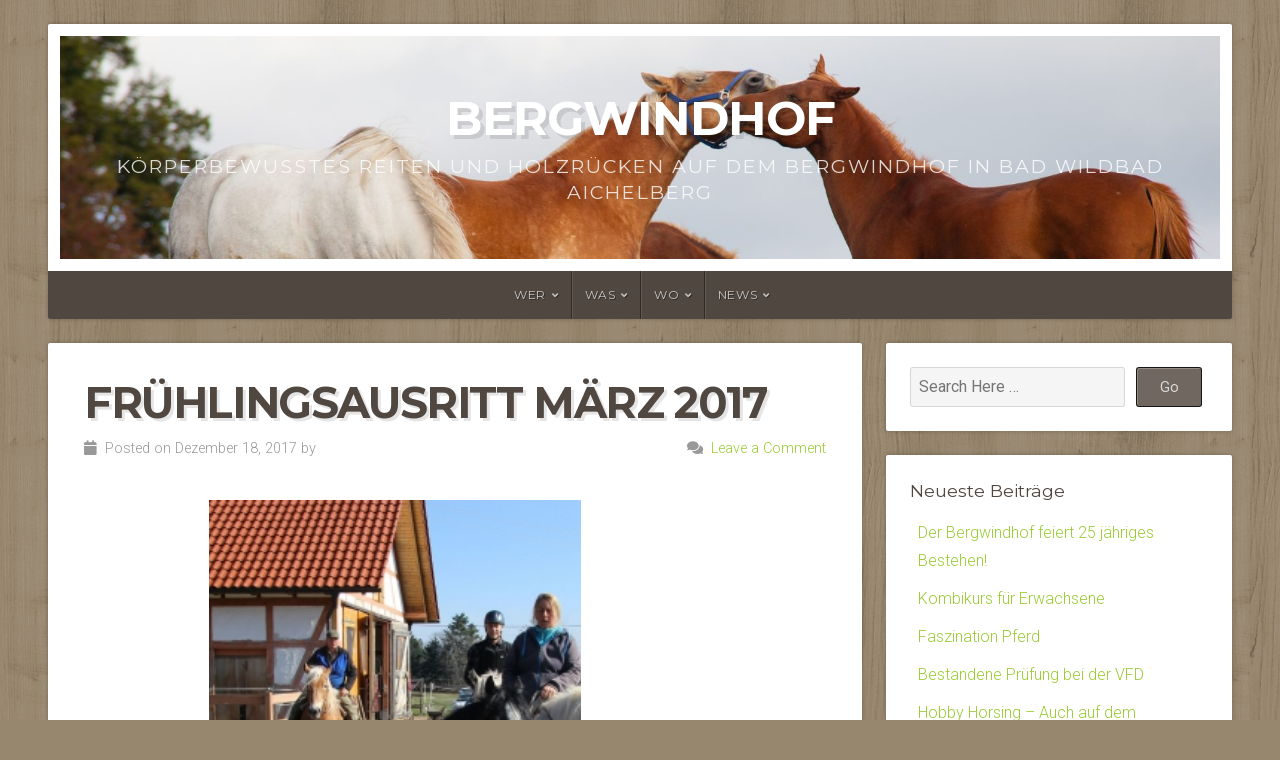

--- FILE ---
content_type: text/html; charset=UTF-8
request_url: https://bergwindhof.de/bwg_gallery/fruehlingsausritt-maerz-2017
body_size: 16631
content:
<!DOCTYPE html>

<html class="no-js" lang="de">

<head>

<meta charset="UTF-8">

<meta name="viewport" content="width=device-width, initial-scale=1">

<link rel="profile" href="http://gmpg.org/xfn/11">
<link rel="pingback" href="https://bergwindhof.de/xmlrpc.php">

<title>Frühlingsausritt März 2017 &#8211; Bergwindhof</title>

	  <meta name='robots' content='max-image-preview:large' />
<link rel='dns-prefetch' href='//fonts.googleapis.com' />
<link rel="alternate" type="application/rss+xml" title="Bergwindhof &raquo; Feed" href="https://bergwindhof.de/feed" />
<link rel="alternate" type="application/rss+xml" title="Bergwindhof &raquo; Kommentar-Feed" href="https://bergwindhof.de/comments/feed" />
<script type="text/javascript">
/* <![CDATA[ */
window._wpemojiSettings = {"baseUrl":"https:\/\/s.w.org\/images\/core\/emoji\/15.0.3\/72x72\/","ext":".png","svgUrl":"https:\/\/s.w.org\/images\/core\/emoji\/15.0.3\/svg\/","svgExt":".svg","source":{"concatemoji":"https:\/\/bergwindhof.de\/wp-includes\/js\/wp-emoji-release.min.js?ver=6.5.7"}};
/*! This file is auto-generated */
!function(i,n){var o,s,e;function c(e){try{var t={supportTests:e,timestamp:(new Date).valueOf()};sessionStorage.setItem(o,JSON.stringify(t))}catch(e){}}function p(e,t,n){e.clearRect(0,0,e.canvas.width,e.canvas.height),e.fillText(t,0,0);var t=new Uint32Array(e.getImageData(0,0,e.canvas.width,e.canvas.height).data),r=(e.clearRect(0,0,e.canvas.width,e.canvas.height),e.fillText(n,0,0),new Uint32Array(e.getImageData(0,0,e.canvas.width,e.canvas.height).data));return t.every(function(e,t){return e===r[t]})}function u(e,t,n){switch(t){case"flag":return n(e,"\ud83c\udff3\ufe0f\u200d\u26a7\ufe0f","\ud83c\udff3\ufe0f\u200b\u26a7\ufe0f")?!1:!n(e,"\ud83c\uddfa\ud83c\uddf3","\ud83c\uddfa\u200b\ud83c\uddf3")&&!n(e,"\ud83c\udff4\udb40\udc67\udb40\udc62\udb40\udc65\udb40\udc6e\udb40\udc67\udb40\udc7f","\ud83c\udff4\u200b\udb40\udc67\u200b\udb40\udc62\u200b\udb40\udc65\u200b\udb40\udc6e\u200b\udb40\udc67\u200b\udb40\udc7f");case"emoji":return!n(e,"\ud83d\udc26\u200d\u2b1b","\ud83d\udc26\u200b\u2b1b")}return!1}function f(e,t,n){var r="undefined"!=typeof WorkerGlobalScope&&self instanceof WorkerGlobalScope?new OffscreenCanvas(300,150):i.createElement("canvas"),a=r.getContext("2d",{willReadFrequently:!0}),o=(a.textBaseline="top",a.font="600 32px Arial",{});return e.forEach(function(e){o[e]=t(a,e,n)}),o}function t(e){var t=i.createElement("script");t.src=e,t.defer=!0,i.head.appendChild(t)}"undefined"!=typeof Promise&&(o="wpEmojiSettingsSupports",s=["flag","emoji"],n.supports={everything:!0,everythingExceptFlag:!0},e=new Promise(function(e){i.addEventListener("DOMContentLoaded",e,{once:!0})}),new Promise(function(t){var n=function(){try{var e=JSON.parse(sessionStorage.getItem(o));if("object"==typeof e&&"number"==typeof e.timestamp&&(new Date).valueOf()<e.timestamp+604800&&"object"==typeof e.supportTests)return e.supportTests}catch(e){}return null}();if(!n){if("undefined"!=typeof Worker&&"undefined"!=typeof OffscreenCanvas&&"undefined"!=typeof URL&&URL.createObjectURL&&"undefined"!=typeof Blob)try{var e="postMessage("+f.toString()+"("+[JSON.stringify(s),u.toString(),p.toString()].join(",")+"));",r=new Blob([e],{type:"text/javascript"}),a=new Worker(URL.createObjectURL(r),{name:"wpTestEmojiSupports"});return void(a.onmessage=function(e){c(n=e.data),a.terminate(),t(n)})}catch(e){}c(n=f(s,u,p))}t(n)}).then(function(e){for(var t in e)n.supports[t]=e[t],n.supports.everything=n.supports.everything&&n.supports[t],"flag"!==t&&(n.supports.everythingExceptFlag=n.supports.everythingExceptFlag&&n.supports[t]);n.supports.everythingExceptFlag=n.supports.everythingExceptFlag&&!n.supports.flag,n.DOMReady=!1,n.readyCallback=function(){n.DOMReady=!0}}).then(function(){return e}).then(function(){var e;n.supports.everything||(n.readyCallback(),(e=n.source||{}).concatemoji?t(e.concatemoji):e.wpemoji&&e.twemoji&&(t(e.twemoji),t(e.wpemoji)))}))}((window,document),window._wpemojiSettings);
/* ]]> */
</script>
<link rel='stylesheet' id='twb-open-sans-css' href='https://fonts.googleapis.com/css?family=Open+Sans%3A300%2C400%2C500%2C600%2C700%2C800&#038;display=swap&#038;ver=6.5.7' type='text/css' media='all' />
<link rel='stylesheet' id='twbbwg-global-css' href='https://bergwindhof.de/wp-content/plugins/photo-gallery/booster/assets/css/global.css?ver=1.0.0' type='text/css' media='all' />
<style id='wp-emoji-styles-inline-css' type='text/css'>

	img.wp-smiley, img.emoji {
		display: inline !important;
		border: none !important;
		box-shadow: none !important;
		height: 1em !important;
		width: 1em !important;
		margin: 0 0.07em !important;
		vertical-align: -0.1em !important;
		background: none !important;
		padding: 0 !important;
	}
</style>
<link rel='stylesheet' id='wp-block-library-css' href='https://bergwindhof.de/wp-includes/css/dist/block-library/style.min.css?ver=6.5.7' type='text/css' media='all' />
<style id='wp-block-library-theme-inline-css' type='text/css'>
.wp-block-audio figcaption{color:#555;font-size:13px;text-align:center}.is-dark-theme .wp-block-audio figcaption{color:#ffffffa6}.wp-block-audio{margin:0 0 1em}.wp-block-code{border:1px solid #ccc;border-radius:4px;font-family:Menlo,Consolas,monaco,monospace;padding:.8em 1em}.wp-block-embed figcaption{color:#555;font-size:13px;text-align:center}.is-dark-theme .wp-block-embed figcaption{color:#ffffffa6}.wp-block-embed{margin:0 0 1em}.blocks-gallery-caption{color:#555;font-size:13px;text-align:center}.is-dark-theme .blocks-gallery-caption{color:#ffffffa6}.wp-block-image figcaption{color:#555;font-size:13px;text-align:center}.is-dark-theme .wp-block-image figcaption{color:#ffffffa6}.wp-block-image{margin:0 0 1em}.wp-block-pullquote{border-bottom:4px solid;border-top:4px solid;color:currentColor;margin-bottom:1.75em}.wp-block-pullquote cite,.wp-block-pullquote footer,.wp-block-pullquote__citation{color:currentColor;font-size:.8125em;font-style:normal;text-transform:uppercase}.wp-block-quote{border-left:.25em solid;margin:0 0 1.75em;padding-left:1em}.wp-block-quote cite,.wp-block-quote footer{color:currentColor;font-size:.8125em;font-style:normal;position:relative}.wp-block-quote.has-text-align-right{border-left:none;border-right:.25em solid;padding-left:0;padding-right:1em}.wp-block-quote.has-text-align-center{border:none;padding-left:0}.wp-block-quote.is-large,.wp-block-quote.is-style-large,.wp-block-quote.is-style-plain{border:none}.wp-block-search .wp-block-search__label{font-weight:700}.wp-block-search__button{border:1px solid #ccc;padding:.375em .625em}:where(.wp-block-group.has-background){padding:1.25em 2.375em}.wp-block-separator.has-css-opacity{opacity:.4}.wp-block-separator{border:none;border-bottom:2px solid;margin-left:auto;margin-right:auto}.wp-block-separator.has-alpha-channel-opacity{opacity:1}.wp-block-separator:not(.is-style-wide):not(.is-style-dots){width:100px}.wp-block-separator.has-background:not(.is-style-dots){border-bottom:none;height:1px}.wp-block-separator.has-background:not(.is-style-wide):not(.is-style-dots){height:2px}.wp-block-table{margin:0 0 1em}.wp-block-table td,.wp-block-table th{word-break:normal}.wp-block-table figcaption{color:#555;font-size:13px;text-align:center}.is-dark-theme .wp-block-table figcaption{color:#ffffffa6}.wp-block-video figcaption{color:#555;font-size:13px;text-align:center}.is-dark-theme .wp-block-video figcaption{color:#ffffffa6}.wp-block-video{margin:0 0 1em}.wp-block-template-part.has-background{margin-bottom:0;margin-top:0;padding:1.25em 2.375em}
</style>
<style id='classic-theme-styles-inline-css' type='text/css'>
/*! This file is auto-generated */
.wp-block-button__link{color:#fff;background-color:#32373c;border-radius:9999px;box-shadow:none;text-decoration:none;padding:calc(.667em + 2px) calc(1.333em + 2px);font-size:1.125em}.wp-block-file__button{background:#32373c;color:#fff;text-decoration:none}
</style>
<style id='global-styles-inline-css' type='text/css'>
body{--wp--preset--color--black: #000000;--wp--preset--color--cyan-bluish-gray: #abb8c3;--wp--preset--color--white: #ffffff;--wp--preset--color--pale-pink: #f78da7;--wp--preset--color--vivid-red: #cf2e2e;--wp--preset--color--luminous-vivid-orange: #ff6900;--wp--preset--color--luminous-vivid-amber: #fcb900;--wp--preset--color--light-green-cyan: #7bdcb5;--wp--preset--color--vivid-green-cyan: #00d084;--wp--preset--color--pale-cyan-blue: #8ed1fc;--wp--preset--color--vivid-cyan-blue: #0693e3;--wp--preset--color--vivid-purple: #9b51e0;--wp--preset--gradient--vivid-cyan-blue-to-vivid-purple: linear-gradient(135deg,rgba(6,147,227,1) 0%,rgb(155,81,224) 100%);--wp--preset--gradient--light-green-cyan-to-vivid-green-cyan: linear-gradient(135deg,rgb(122,220,180) 0%,rgb(0,208,130) 100%);--wp--preset--gradient--luminous-vivid-amber-to-luminous-vivid-orange: linear-gradient(135deg,rgba(252,185,0,1) 0%,rgba(255,105,0,1) 100%);--wp--preset--gradient--luminous-vivid-orange-to-vivid-red: linear-gradient(135deg,rgba(255,105,0,1) 0%,rgb(207,46,46) 100%);--wp--preset--gradient--very-light-gray-to-cyan-bluish-gray: linear-gradient(135deg,rgb(238,238,238) 0%,rgb(169,184,195) 100%);--wp--preset--gradient--cool-to-warm-spectrum: linear-gradient(135deg,rgb(74,234,220) 0%,rgb(151,120,209) 20%,rgb(207,42,186) 40%,rgb(238,44,130) 60%,rgb(251,105,98) 80%,rgb(254,248,76) 100%);--wp--preset--gradient--blush-light-purple: linear-gradient(135deg,rgb(255,206,236) 0%,rgb(152,150,240) 100%);--wp--preset--gradient--blush-bordeaux: linear-gradient(135deg,rgb(254,205,165) 0%,rgb(254,45,45) 50%,rgb(107,0,62) 100%);--wp--preset--gradient--luminous-dusk: linear-gradient(135deg,rgb(255,203,112) 0%,rgb(199,81,192) 50%,rgb(65,88,208) 100%);--wp--preset--gradient--pale-ocean: linear-gradient(135deg,rgb(255,245,203) 0%,rgb(182,227,212) 50%,rgb(51,167,181) 100%);--wp--preset--gradient--electric-grass: linear-gradient(135deg,rgb(202,248,128) 0%,rgb(113,206,126) 100%);--wp--preset--gradient--midnight: linear-gradient(135deg,rgb(2,3,129) 0%,rgb(40,116,252) 100%);--wp--preset--font-size--small: 13px;--wp--preset--font-size--medium: 20px;--wp--preset--font-size--large: 36px;--wp--preset--font-size--x-large: 42px;--wp--preset--spacing--20: 0.44rem;--wp--preset--spacing--30: 0.67rem;--wp--preset--spacing--40: 1rem;--wp--preset--spacing--50: 1.5rem;--wp--preset--spacing--60: 2.25rem;--wp--preset--spacing--70: 3.38rem;--wp--preset--spacing--80: 5.06rem;--wp--preset--shadow--natural: 6px 6px 9px rgba(0, 0, 0, 0.2);--wp--preset--shadow--deep: 12px 12px 50px rgba(0, 0, 0, 0.4);--wp--preset--shadow--sharp: 6px 6px 0px rgba(0, 0, 0, 0.2);--wp--preset--shadow--outlined: 6px 6px 0px -3px rgba(255, 255, 255, 1), 6px 6px rgba(0, 0, 0, 1);--wp--preset--shadow--crisp: 6px 6px 0px rgba(0, 0, 0, 1);}:where(.is-layout-flex){gap: 0.5em;}:where(.is-layout-grid){gap: 0.5em;}body .is-layout-flex{display: flex;}body .is-layout-flex{flex-wrap: wrap;align-items: center;}body .is-layout-flex > *{margin: 0;}body .is-layout-grid{display: grid;}body .is-layout-grid > *{margin: 0;}:where(.wp-block-columns.is-layout-flex){gap: 2em;}:where(.wp-block-columns.is-layout-grid){gap: 2em;}:where(.wp-block-post-template.is-layout-flex){gap: 1.25em;}:where(.wp-block-post-template.is-layout-grid){gap: 1.25em;}.has-black-color{color: var(--wp--preset--color--black) !important;}.has-cyan-bluish-gray-color{color: var(--wp--preset--color--cyan-bluish-gray) !important;}.has-white-color{color: var(--wp--preset--color--white) !important;}.has-pale-pink-color{color: var(--wp--preset--color--pale-pink) !important;}.has-vivid-red-color{color: var(--wp--preset--color--vivid-red) !important;}.has-luminous-vivid-orange-color{color: var(--wp--preset--color--luminous-vivid-orange) !important;}.has-luminous-vivid-amber-color{color: var(--wp--preset--color--luminous-vivid-amber) !important;}.has-light-green-cyan-color{color: var(--wp--preset--color--light-green-cyan) !important;}.has-vivid-green-cyan-color{color: var(--wp--preset--color--vivid-green-cyan) !important;}.has-pale-cyan-blue-color{color: var(--wp--preset--color--pale-cyan-blue) !important;}.has-vivid-cyan-blue-color{color: var(--wp--preset--color--vivid-cyan-blue) !important;}.has-vivid-purple-color{color: var(--wp--preset--color--vivid-purple) !important;}.has-black-background-color{background-color: var(--wp--preset--color--black) !important;}.has-cyan-bluish-gray-background-color{background-color: var(--wp--preset--color--cyan-bluish-gray) !important;}.has-white-background-color{background-color: var(--wp--preset--color--white) !important;}.has-pale-pink-background-color{background-color: var(--wp--preset--color--pale-pink) !important;}.has-vivid-red-background-color{background-color: var(--wp--preset--color--vivid-red) !important;}.has-luminous-vivid-orange-background-color{background-color: var(--wp--preset--color--luminous-vivid-orange) !important;}.has-luminous-vivid-amber-background-color{background-color: var(--wp--preset--color--luminous-vivid-amber) !important;}.has-light-green-cyan-background-color{background-color: var(--wp--preset--color--light-green-cyan) !important;}.has-vivid-green-cyan-background-color{background-color: var(--wp--preset--color--vivid-green-cyan) !important;}.has-pale-cyan-blue-background-color{background-color: var(--wp--preset--color--pale-cyan-blue) !important;}.has-vivid-cyan-blue-background-color{background-color: var(--wp--preset--color--vivid-cyan-blue) !important;}.has-vivid-purple-background-color{background-color: var(--wp--preset--color--vivid-purple) !important;}.has-black-border-color{border-color: var(--wp--preset--color--black) !important;}.has-cyan-bluish-gray-border-color{border-color: var(--wp--preset--color--cyan-bluish-gray) !important;}.has-white-border-color{border-color: var(--wp--preset--color--white) !important;}.has-pale-pink-border-color{border-color: var(--wp--preset--color--pale-pink) !important;}.has-vivid-red-border-color{border-color: var(--wp--preset--color--vivid-red) !important;}.has-luminous-vivid-orange-border-color{border-color: var(--wp--preset--color--luminous-vivid-orange) !important;}.has-luminous-vivid-amber-border-color{border-color: var(--wp--preset--color--luminous-vivid-amber) !important;}.has-light-green-cyan-border-color{border-color: var(--wp--preset--color--light-green-cyan) !important;}.has-vivid-green-cyan-border-color{border-color: var(--wp--preset--color--vivid-green-cyan) !important;}.has-pale-cyan-blue-border-color{border-color: var(--wp--preset--color--pale-cyan-blue) !important;}.has-vivid-cyan-blue-border-color{border-color: var(--wp--preset--color--vivid-cyan-blue) !important;}.has-vivid-purple-border-color{border-color: var(--wp--preset--color--vivid-purple) !important;}.has-vivid-cyan-blue-to-vivid-purple-gradient-background{background: var(--wp--preset--gradient--vivid-cyan-blue-to-vivid-purple) !important;}.has-light-green-cyan-to-vivid-green-cyan-gradient-background{background: var(--wp--preset--gradient--light-green-cyan-to-vivid-green-cyan) !important;}.has-luminous-vivid-amber-to-luminous-vivid-orange-gradient-background{background: var(--wp--preset--gradient--luminous-vivid-amber-to-luminous-vivid-orange) !important;}.has-luminous-vivid-orange-to-vivid-red-gradient-background{background: var(--wp--preset--gradient--luminous-vivid-orange-to-vivid-red) !important;}.has-very-light-gray-to-cyan-bluish-gray-gradient-background{background: var(--wp--preset--gradient--very-light-gray-to-cyan-bluish-gray) !important;}.has-cool-to-warm-spectrum-gradient-background{background: var(--wp--preset--gradient--cool-to-warm-spectrum) !important;}.has-blush-light-purple-gradient-background{background: var(--wp--preset--gradient--blush-light-purple) !important;}.has-blush-bordeaux-gradient-background{background: var(--wp--preset--gradient--blush-bordeaux) !important;}.has-luminous-dusk-gradient-background{background: var(--wp--preset--gradient--luminous-dusk) !important;}.has-pale-ocean-gradient-background{background: var(--wp--preset--gradient--pale-ocean) !important;}.has-electric-grass-gradient-background{background: var(--wp--preset--gradient--electric-grass) !important;}.has-midnight-gradient-background{background: var(--wp--preset--gradient--midnight) !important;}.has-small-font-size{font-size: var(--wp--preset--font-size--small) !important;}.has-medium-font-size{font-size: var(--wp--preset--font-size--medium) !important;}.has-large-font-size{font-size: var(--wp--preset--font-size--large) !important;}.has-x-large-font-size{font-size: var(--wp--preset--font-size--x-large) !important;}
.wp-block-navigation a:where(:not(.wp-element-button)){color: inherit;}
:where(.wp-block-post-template.is-layout-flex){gap: 1.25em;}:where(.wp-block-post-template.is-layout-grid){gap: 1.25em;}
:where(.wp-block-columns.is-layout-flex){gap: 2em;}:where(.wp-block-columns.is-layout-grid){gap: 2em;}
.wp-block-pullquote{font-size: 1.5em;line-height: 1.6;}
</style>
<link rel='stylesheet' id='bwg_fonts-css' href='https://bergwindhof.de/wp-content/plugins/photo-gallery/css/bwg-fonts/fonts.css?ver=0.0.1' type='text/css' media='all' />
<link rel='stylesheet' id='sumoselect-css' href='https://bergwindhof.de/wp-content/plugins/photo-gallery/css/sumoselect.min.css?ver=3.4.6' type='text/css' media='all' />
<link rel='stylesheet' id='mCustomScrollbar-css' href='https://bergwindhof.de/wp-content/plugins/photo-gallery/css/jquery.mCustomScrollbar.min.css?ver=3.1.5' type='text/css' media='all' />
<link rel='stylesheet' id='bwg_frontend-css' href='https://bergwindhof.de/wp-content/plugins/photo-gallery/css/styles.min.css?ver=1.8.37' type='text/css' media='all' />
<link rel='stylesheet' id='wp-lightbox-2.min.css-css' href='https://bergwindhof.de/wp-content/plugins/wp-lightbox-2/styles/lightbox.min.css?ver=1.3.4' type='text/css' media='all' />
<link rel='stylesheet' id='natural-style-css' href='https://bergwindhof.de/wp-content/themes/natural-lite/style.css?ver=1.0' type='text/css' media='all' />
<link rel='stylesheet' id='natural-style-mobile-css' href='https://bergwindhof.de/wp-content/themes/natural-lite/css/style-mobile.css?ver=1.0' type='text/css' media='all' />
<link rel='stylesheet' id='natural-font-awesome-css' href='https://bergwindhof.de/wp-content/themes/natural-lite/css/font-awesome.css?ver=1.0' type='text/css' media='all' />
<link rel='stylesheet' id='natural-lite-fonts-css' href='//fonts.googleapis.com/css?family=Raleway%3A400%2C200%2C300%2C800%2C700%2C500%2C600%2C900%2C100%7CRoboto%3A400%2C100italic%2C100%2C300%2C300italic%2C400italic%2C500%2C500italic%2C700%2C700italic%2C900%2C900italic%7CRoboto+Slab%3A100%2C300%2C400%2C700%7COpen+Sans%3A400%2C300%2C600%2C700%2C800%2C800italic%2C700italic%2C600italic%2C400italic%2C300italic%7CMontserrat%3A400%2C700%7CDroid+Serif%3A400%2C400italic%2C700%2C700italic%7CCabin%3A400%2C400italic%2C500%2C500italic%2C600%2C600italic%2C700%2C700italic%7CLato%3A400%2C100%2C100italic%2C300%2C300italic%2C400italic%2C700%2C700italic%2C900%2C900italic&#038;subset=latin%2Clatin-ext&#038;ver=1.0' type='text/css' media='all' />
<style id='akismet-widget-style-inline-css' type='text/css'>

			.a-stats {
				--akismet-color-mid-green: #357b49;
				--akismet-color-white: #fff;
				--akismet-color-light-grey: #f6f7f7;

				max-width: 350px;
				width: auto;
			}

			.a-stats * {
				all: unset;
				box-sizing: border-box;
			}

			.a-stats strong {
				font-weight: 600;
			}

			.a-stats a.a-stats__link,
			.a-stats a.a-stats__link:visited,
			.a-stats a.a-stats__link:active {
				background: var(--akismet-color-mid-green);
				border: none;
				box-shadow: none;
				border-radius: 8px;
				color: var(--akismet-color-white);
				cursor: pointer;
				display: block;
				font-family: -apple-system, BlinkMacSystemFont, 'Segoe UI', 'Roboto', 'Oxygen-Sans', 'Ubuntu', 'Cantarell', 'Helvetica Neue', sans-serif;
				font-weight: 500;
				padding: 12px;
				text-align: center;
				text-decoration: none;
				transition: all 0.2s ease;
			}

			/* Extra specificity to deal with TwentyTwentyOne focus style */
			.widget .a-stats a.a-stats__link:focus {
				background: var(--akismet-color-mid-green);
				color: var(--akismet-color-white);
				text-decoration: none;
			}

			.a-stats a.a-stats__link:hover {
				filter: brightness(110%);
				box-shadow: 0 4px 12px rgba(0, 0, 0, 0.06), 0 0 2px rgba(0, 0, 0, 0.16);
			}

			.a-stats .count {
				color: var(--akismet-color-white);
				display: block;
				font-size: 1.5em;
				line-height: 1.4;
				padding: 0 13px;
				white-space: nowrap;
			}
		
</style>
<script type="text/javascript" src="https://bergwindhof.de/wp-includes/js/jquery/jquery.min.js?ver=3.7.1" id="jquery-core-js"></script>
<script type="text/javascript" src="https://bergwindhof.de/wp-includes/js/jquery/jquery-migrate.min.js?ver=3.4.1" id="jquery-migrate-js"></script>
<script type="text/javascript" src="https://bergwindhof.de/wp-content/plugins/photo-gallery/booster/assets/js/circle-progress.js?ver=1.2.2" id="twbbwg-circle-js"></script>
<script type="text/javascript" id="twbbwg-global-js-extra">
/* <![CDATA[ */
var twb = {"nonce":"d9ae4834e3","ajax_url":"https:\/\/bergwindhof.de\/wp-admin\/admin-ajax.php","plugin_url":"https:\/\/bergwindhof.de\/wp-content\/plugins\/photo-gallery\/booster","href":"https:\/\/bergwindhof.de\/wp-admin\/admin.php?page=twbbwg_photo-gallery"};
var twb = {"nonce":"d9ae4834e3","ajax_url":"https:\/\/bergwindhof.de\/wp-admin\/admin-ajax.php","plugin_url":"https:\/\/bergwindhof.de\/wp-content\/plugins\/photo-gallery\/booster","href":"https:\/\/bergwindhof.de\/wp-admin\/admin.php?page=twbbwg_photo-gallery"};
/* ]]> */
</script>
<script type="text/javascript" src="https://bergwindhof.de/wp-content/plugins/photo-gallery/booster/assets/js/global.js?ver=1.0.0" id="twbbwg-global-js"></script>
<script type="text/javascript" src="https://bergwindhof.de/wp-content/plugins/photo-gallery/js/jquery.sumoselect.min.js?ver=3.4.6" id="sumoselect-js"></script>
<script type="text/javascript" src="https://bergwindhof.de/wp-content/plugins/photo-gallery/js/tocca.min.js?ver=2.0.9" id="bwg_mobile-js"></script>
<script type="text/javascript" src="https://bergwindhof.de/wp-content/plugins/photo-gallery/js/jquery.mCustomScrollbar.concat.min.js?ver=3.1.5" id="mCustomScrollbar-js"></script>
<script type="text/javascript" src="https://bergwindhof.de/wp-content/plugins/photo-gallery/js/jquery.fullscreen.min.js?ver=0.6.0" id="jquery-fullscreen-js"></script>
<script type="text/javascript" id="bwg_frontend-js-extra">
/* <![CDATA[ */
var bwg_objectsL10n = {"bwg_field_required":"Feld ist erforderlich.","bwg_mail_validation":"Dies ist keine g\u00fcltige E-Mail-Adresse.","bwg_search_result":"Es gibt keine Bilder, die deiner Suche entsprechen.","bwg_select_tag":"Select Tag","bwg_order_by":"Order By","bwg_search":"Suchen","bwg_show_ecommerce":"Show Ecommerce","bwg_hide_ecommerce":"Hide Ecommerce","bwg_show_comments":"Kommentare anzeigen","bwg_hide_comments":"Kommentare ausblenden","bwg_restore":"Wiederherstellen","bwg_maximize":"Maximieren","bwg_fullscreen":"Vollbild","bwg_exit_fullscreen":"Vollbild verlassen","bwg_search_tag":"SEARCH...","bwg_tag_no_match":"No tags found","bwg_all_tags_selected":"All tags selected","bwg_tags_selected":"tags selected","play":"Wiedergeben","pause":"Pause","is_pro":"","bwg_play":"Wiedergeben","bwg_pause":"Pause","bwg_hide_info":"Info ausblenden","bwg_show_info":"Info anzeigen","bwg_hide_rating":"Hide rating","bwg_show_rating":"Show rating","ok":"Ok","cancel":"Cancel","select_all":"Select all","lazy_load":"0","lazy_loader":"https:\/\/bergwindhof.de\/wp-content\/plugins\/photo-gallery\/images\/ajax_loader.png","front_ajax":"0","bwg_tag_see_all":"see all tags","bwg_tag_see_less":"see less tags"};
/* ]]> */
</script>
<script type="text/javascript" src="https://bergwindhof.de/wp-content/plugins/photo-gallery/js/scripts.min.js?ver=1.8.37" id="bwg_frontend-js"></script>
<meta name="robots" content="noindex,nofollow" />
<link rel="https://api.w.org/" href="https://bergwindhof.de/wp-json/" /><link rel="EditURI" type="application/rsd+xml" title="RSD" href="https://bergwindhof.de/xmlrpc.php?rsd" />
<meta name="generator" content="WordPress 6.5.7" />
<link rel="canonical" href="https://bergwindhof.de/bwg_gallery/fruehlingsausritt-maerz-2017" />
<link rel='shortlink' href='https://bergwindhof.de/?p=1057' />
<link rel="alternate" type="application/json+oembed" href="https://bergwindhof.de/wp-json/oembed/1.0/embed?url=https%3A%2F%2Fbergwindhof.de%2Fbwg_gallery%2Ffruehlingsausritt-maerz-2017" />
<link rel="alternate" type="text/xml+oembed" href="https://bergwindhof.de/wp-json/oembed/1.0/embed?url=https%3A%2F%2Fbergwindhof.de%2Fbwg_gallery%2Ffruehlingsausritt-maerz-2017&#038;format=xml" />
<style type="text/css" id="custom-background-css">
body.custom-background { background-image: url("https://bergwindhof.de/wp-content/themes/natural-lite/images/default-pattern.png"); background-position: left top; background-size: auto; background-repeat: repeat; background-attachment: scroll; }
</style>
	
	<style>

		.site-title {
					}

		.site-description {
					}

				.custom-logo-link, .site-title, .site-description, #navigation {
			text-align: center;
		}
		#custom-header .logo-title {
			text-align: center;
			margin: 0px auto 0px;
		}
		
		
		
	</style>

	
</head>

<body class="bwg_gallery-template-default single single-bwg_gallery postid-1057 custom-background wp-embed-responsive natural-header-active natural-sidebar-active natural-singular">


<!-- BEGIN #wrap -->
<div id="wrap">

	<!-- BEGIN .container -->
	<div class="container">

		<!-- BEGIN #header -->
		<div id="header" class="radius-full">

			<!-- BEGIN .row -->
			<div class="row">

				
					<div id="custom-header" class="radius-top">

						<div class="header-img background-cover"  style="background-image: url(https://bergwindhof.de/wp-content/uploads/2016/12/cropped-MG_3280.jpg);">

							<div class="logo-title">

								
																	<p class="site-title">
										<a href="https://bergwindhof.de/" rel="home">Bergwindhof</a>
									</p>
									<p class="site-description">
										Körperbewusstes Reiten und Holzrücken auf dem Bergwindhof in Bad Wildbad Aichelberg									</p>
								
							</div>

						</div>

					</div>

				
			<!-- END .row -->
			</div>

			<!-- BEGIN .row -->
			<div class="row">

				<!-- BEGIN #navigation -->
				<nav id="navigation" class="navigation-main radius-bottom" role="navigation">

					<h1 class="menu-toggle">Menu</h1>

					<div class="menu-container"><ul id="menu-herbst" class="menu"><li id="menu-item-28" class="menu-item menu-item-type-post_type menu-item-object-page menu-item-has-children menu-item-28"><a href="https://bergwindhof.de/wer">Wer</a>
<ul class="sub-menu">
	<li id="menu-item-120" class="menu-item menu-item-type-post_type menu-item-object-page menu-item-has-children menu-item-120"><a href="https://bergwindhof.de/wer/auf-vier-beinen">Auf vier Beinen</a>
	<ul class="sub-menu">
		<li id="menu-item-154" class="menu-item menu-item-type-post_type menu-item-object-page menu-item-154"><a href="https://bergwindhof.de/wer/auf-vier-beinen/die-vierbeinigen-bewohner-des-bwh">Vierbeiner auf dem BWH</a></li>
		<li id="menu-item-145" class="menu-item menu-item-type-post_type menu-item-object-page menu-item-145"><a href="https://bergwindhof.de/wer/auf-vier-beinen/herde-sucht-pferdekumpel">Pensionspferde</a></li>
		<li id="menu-item-1152" class="menu-item menu-item-type-post_type menu-item-object-page menu-item-1152"><a href="https://bergwindhof.de/regenbogenbruecke">Regenbogenbrücke</a></li>
	</ul>
</li>
	<li id="menu-item-36" class="menu-item menu-item-type-post_type menu-item-object-page menu-item-has-children menu-item-36"><a href="https://bergwindhof.de/wer/auf-zwei-beinen">Auf zwei Beinen</a>
	<ul class="sub-menu">
		<li id="menu-item-130" class="menu-item menu-item-type-post_type menu-item-object-page menu-item-has-children menu-item-130"><a href="https://bergwindhof.de/wer/auf-zwei-beinen/danny">Danny</a>
		<ul class="sub-menu">
			<li id="menu-item-136" class="menu-item menu-item-type-post_type menu-item-object-page menu-item-136"><a href="https://bergwindhof.de/wer/auf-zwei-beinen/danny/centered-riding">Centered Riding®</a></li>
			<li id="menu-item-848" class="menu-item menu-item-type-post_type menu-item-object-page menu-item-848"><a href="https://bergwindhof.de/wer/auf-zwei-beinen/danny/vereinigung-der-freizeitreiter-und-fahrer-in-deutschland-e-v">Vereinigung der Freizeitreiter und –fahrer in Deutschland e. V.</a></li>
			<li id="menu-item-135" class="menu-item menu-item-type-post_type menu-item-object-page menu-item-135"><a href="https://bergwindhof.de/wer/auf-zwei-beinen/danny/schwarzwald-guide-jugendbegleiter-fuer-natur-und-umwelt">Schwarzwald Guide / Jugendbegleiter für Natur und Umwelt</a></li>
		</ul>
</li>
		<li id="menu-item-129" class="menu-item menu-item-type-post_type menu-item-object-page menu-item-has-children menu-item-129"><a href="https://bergwindhof.de/wer/auf-zwei-beinen/ronny">Ronny</a>
		<ul class="sub-menu">
			<li id="menu-item-141" class="menu-item menu-item-type-post_type menu-item-object-page menu-item-141"><a href="https://bergwindhof.de/wer/auf-zwei-beinen/ronny/sportholzruecken">Sportholzrücken</a></li>
		</ul>
</li>
	</ul>
</li>
	<li id="menu-item-89" class="menu-item menu-item-type-post_type menu-item-object-page menu-item-has-children menu-item-89"><a href="https://bergwindhof.de/wer/galerie">Galerie</a>
	<ul class="sub-menu">
		<li id="menu-item-544" class="menu-item menu-item-type-post_type menu-item-object-page menu-item-544"><a href="https://bergwindhof.de/wer/galerie/fotos">Fotoalben</a></li>
		<li id="menu-item-235" class="menu-item menu-item-type-post_type menu-item-object-page menu-item-235"><a href="https://bergwindhof.de/wer/galerie/videos">Videos / Filmmedien</a></li>
		<li id="menu-item-462" class="menu-item menu-item-type-post_type menu-item-object-page menu-item-462"><a href="https://bergwindhof.de/wer/galerie/presse">Presse / Printmedien</a></li>
	</ul>
</li>
</ul>
</li>
<li id="menu-item-29" class="menu-item menu-item-type-post_type menu-item-object-page menu-item-has-children menu-item-29"><a href="https://bergwindhof.de/was">Was</a>
<ul class="sub-menu">
	<li id="menu-item-116" class="menu-item menu-item-type-post_type menu-item-object-page menu-item-116"><a href="https://bergwindhof.de/was/unsere-philosophie">Philosophie</a></li>
	<li id="menu-item-155" class="menu-item menu-item-type-post_type menu-item-object-page menu-item-155"><a href="https://bergwindhof.de/was/das-programm">Reitschule und mehr</a></li>
	<li id="menu-item-114" class="menu-item menu-item-type-post_type menu-item-object-page menu-item-114"><a href="https://bergwindhof.de/was/aktuelles">Aktuelle Kurse / Veranstaltungen</a></li>
	<li id="menu-item-113" class="menu-item menu-item-type-post_type menu-item-object-page menu-item-113"><a href="https://bergwindhof.de/was/anmeldung">Anmeldungen / Infos</a></li>
	<li id="menu-item-112" class="menu-item menu-item-type-post_type menu-item-object-page menu-item-112"><a href="https://bergwindhof.de/was/wanderreitstation">Wanderreitstation</a></li>
</ul>
</li>
<li id="menu-item-91" class="menu-item menu-item-type-post_type menu-item-object-page menu-item-has-children menu-item-91"><a href="https://bergwindhof.de/wo">Wo</a>
<ul class="sub-menu">
	<li id="menu-item-157" class="menu-item menu-item-type-post_type menu-item-object-page menu-item-157"><a href="https://bergwindhof.de/wo/dannys-kontaktdaten">Kontakte</a></li>
	<li id="menu-item-94" class="menu-item menu-item-type-post_type menu-item-object-page menu-item-94"><a href="https://bergwindhof.de/wo/wegbeschreibung">Wegbeschreibung</a></li>
	<li id="menu-item-93" class="menu-item menu-item-type-post_type menu-item-object-page menu-item-93"><a href="https://bergwindhof.de/wo/unsere-links-internetadressen-die-uns-am-herzen-liegen">Links</a></li>
	<li id="menu-item-92" class="menu-item menu-item-type-post_type menu-item-object-page menu-item-92"><a href="https://bergwindhof.de/wo/impressum-haftungsausschluss-disclaimer">Impressum / Haftungsausschluss / Datenschutzerklärung</a></li>
</ul>
</li>
<li id="menu-item-1380" class="menu-item menu-item-type-post_type menu-item-object-page menu-item-has-children menu-item-1380"><a href="https://bergwindhof.de/https-bergwindhof-de-news">News</a>
<ul class="sub-menu">
	<li id="menu-item-1381" class="menu-item menu-item-type-post_type menu-item-object-post menu-item-1381"><a href="https://bergwindhof.de/neue-vierbeiner-auf-dem-hof">Neue Vierbeiner auf dem Hof</a></li>
	<li id="menu-item-1382" class="menu-item menu-item-type-post_type menu-item-object-post menu-item-1382"><a href="https://bergwindhof.de/reitstunde-mal-anders">Reitstunde mal anders…</a></li>
	<li id="menu-item-1383" class="menu-item menu-item-type-post_type menu-item-object-post menu-item-1383"><a href="https://bergwindhof.de/trainer-c-erfolgreich-bestanden">Trainer C erfolgreich bestanden</a></li>
	<li id="menu-item-1384" class="menu-item menu-item-type-post_type menu-item-object-post menu-item-1384"><a href="https://bergwindhof.de/wochenendkurs-mit-heiko-baumgaertner-am-5-6-mai-2018">Kurs mit Heiko Baumgärtner</a></li>
	<li id="menu-item-1385" class="menu-item menu-item-type-post_type menu-item-object-post menu-item-1385"><a href="https://bergwindhof.de/turnier-auf-dem-bergwindhof">Turnier auf dem Bergwindhof</a></li>
	<li id="menu-item-1387" class="menu-item menu-item-type-post_type menu-item-object-post menu-item-1387"><a href="https://bergwindhof.de/ferienspass-im-schnee">Ferienspaß im Schnee</a></li>
	<li id="menu-item-1388" class="menu-item menu-item-type-post_type menu-item-object-post menu-item-1388"><a href="https://bergwindhof.de/babel-und-die-sieben-zwerge">Babel und die sieben Zwerge</a></li>
	<li id="menu-item-1389" class="menu-item menu-item-type-post_type menu-item-object-post menu-item-1389"><a href="https://bergwindhof.de/1004-2">Stammtisch für Pferdefreunde</a></li>
	<li id="menu-item-1390" class="menu-item menu-item-type-post_type menu-item-object-post menu-item-1390"><a href="https://bergwindhof.de/einsteigerkurs-holzruecken">Einsteigerkurs Holzrücken</a></li>
	<li id="menu-item-1391" class="menu-item menu-item-type-post_type menu-item-object-post menu-item-1391"><a href="https://bergwindhof.de/hochzeit-auf-dem-bwh">Hochzeit auf dem BWH</a></li>
	<li id="menu-item-1392" class="menu-item menu-item-type-post_type menu-item-object-post menu-item-1392"><a href="https://bergwindhof.de/sommerferien">Sommerferien</a></li>
	<li id="menu-item-1393" class="menu-item menu-item-type-post_type menu-item-object-post menu-item-1393"><a href="https://bergwindhof.de/neuhausen-ob-eck-2017">Neuhausen ob Eck 2017</a></li>
	<li id="menu-item-1394" class="menu-item menu-item-type-post_type menu-item-object-post menu-item-1394"><a href="https://bergwindhof.de/stammtisch-fuer-pferdefreunde">Stammtisch für Pferdefreunde</a></li>
	<li id="menu-item-1395" class="menu-item menu-item-type-post_type menu-item-object-post menu-item-1395"><a href="https://bergwindhof.de/grundkurs-zur-einfuehrung-im-holzruecken-wochenend-lehrgang">Grundkurs zur Einführung im Holzrücken / Wochenend-Lehrgang</a></li>
</ul>
</li>
</ul></div>
				<!-- END #navigation -->
				</nav>

			<!-- END .row -->
			</div>

		<!-- END #header -->
		</div>

<!-- BEGIN .post class -->
<div class="post-1057 bwg_gallery type-bwg_gallery status-publish hentry" id="post-1057">

	<!-- BEGIN .row -->
	<div class="row">

		
			<!-- BEGIN .eleven columns -->
			<div class="eleven columns">

				<!-- BEGIN .post-area -->
				<div class="post-area">

					

<h1 class="headline">Frühlingsausritt März 2017</h1>

<div class="post-author">
	<p class="align-left"><i class="fas fa-calendar"></i> &nbsp;Posted on Dezember 18, 2017 by </p>
	<p class="align-right"><i class="fas fa-comments"></i> &nbsp;<a class="scroll" href="https://bergwindhof.de/bwg_gallery/fruehlingsausritt-maerz-2017#comments">Leave a Comment</a></p>
</div>


<!-- BEGIN .article -->
<div class="article">

<style id="bwg-style-0">    #bwg_container1_0 #bwg_container2_0 .bwg-container-0.bwg-standard-thumbnails {      width: 2504px;              justify-content: center;        margin:0 auto !important;              background-color: rgba(255, 255, 255, 0.00);            padding-left: 4px;      padding-top: 4px;      max-width: 100%;            }        #bwg_container1_0 #bwg_container2_0 .bwg-container-0.bwg-standard-thumbnails .bwg-item {    justify-content: flex-start;      max-width: 500px;            width: 500px !important;          }    #bwg_container1_0 #bwg_container2_0 .bwg-container-0.bwg-standard-thumbnails .bwg-item a {       margin-right: 4px;       margin-bottom: 4px;    }    #bwg_container1_0 #bwg_container2_0 .bwg-container-0.bwg-standard-thumbnails .bwg-item0 {      padding: 0px;            background-color:rgba(255,255,255, 0.30);      border: 0px none #CCCCCC;      opacity: 1.00;      border-radius: 0;      box-shadow: 0px 0px 0px #888888;    }    #bwg_container1_0 #bwg_container2_0 .bwg-container-0.bwg-standard-thumbnails .bwg-item1 img {      max-height: none;      max-width: none;      padding: 0 !important;    }        @media only screen and (min-width: 480px) {      #bwg_container1_0 #bwg_container2_0 .bwg-container-0.bwg-standard-thumbnails .bwg-item0 {        transition: all 0.3s ease 0s;-webkit-transition: all 0.3s ease 0s;      }      #bwg_container1_0 #bwg_container2_0 .bwg-container-0.bwg-standard-thumbnails .bwg-item0:hover {        -ms-transform: scale(1.1);        -webkit-transform: scale(1.1);        transform: scale(1.1);      }    }          #bwg_container1_0 #bwg_container2_0 .bwg-container-0.bwg-standard-thumbnails .bwg-item1 {      padding-top: 100%;    }        #bwg_container1_0 #bwg_container2_0 .bwg-container-0.bwg-standard-thumbnails .bwg-title1 {      position: absolute;      top: 0;      z-index: 100;      width: 100%;      height: 100%;      display: flex;      justify-content: center;      align-content: center;      flex-direction: column;      opacity: 0;    }	      #bwg_container1_0 #bwg_container2_0 .bwg-container-0.bwg-standard-thumbnails .bwg-title2,    #bwg_container1_0 #bwg_container2_0 .bwg-container-0.bwg-standard-thumbnails .bwg-ecommerce2 {      color: #FFFFFF;      font-family: segoe ui;      font-size: 16px;      font-weight: bold;      padding: 2px;      text-shadow: 0px 0px 0px #888888;      max-height: 100%;    }    #bwg_container1_0 #bwg_container2_0 .bwg-container-0.bwg-standard-thumbnails .bwg-thumb-description span {    color: #323A45;    font-family: Ubuntu;    font-size: 12px;    max-height: 100%;    word-wrap: break-word;    }    #bwg_container1_0 #bwg_container2_0 .bwg-container-0.bwg-standard-thumbnails .bwg-play-icon2 {      font-size: 32px;    }    #bwg_container1_0 #bwg_container2_0 .bwg-container-0.bwg-standard-thumbnails .bwg-ecommerce2 {      font-size: 19.2px;      color: #CCCCCC;    }    </style>    <div id="bwg_container1_0"         class="bwg_container bwg_thumbnail bwg_thumbnails "         data-right-click-protection="0"         data-bwg="0"         data-scroll="0"         data-gallery-type="thumbnails"         data-gallery-view-type="thumbnails"         data-current-url="/bwg_gallery/fruehlingsausritt-maerz-2017"         data-lightbox-url="https://bergwindhof.de/wp-admin/admin-ajax.php?action=GalleryBox&#038;current_view=0&#038;gallery_id=4&#038;tag=0&#038;theme_id=1&#038;shortcode_id=13&#038;sort_by=order&#038;order_by=asc&#038;current_url=%2Fbwg_gallery%2Ffruehlingsausritt-maerz-2017"         data-gallery-id="4"         data-popup-width="800"         data-popup-height="500"         data-is-album="gallery"         data-buttons-position="bottom">      <div id="bwg_container2_0">             <div id="ajax_loading_0" class="bwg_loading_div_1">      <div class="bwg_loading_div_2">        <div class="bwg_loading_div_3">          <div id="loading_div_0" class="bwg_spider_ajax_loading">          </div>        </div>      </div>    </div>            <form id="gal_front_form_0"              class="bwg-hidden"              method="post"              action="#"              data-current="0"              data-shortcode-id="13"              data-gallery-type="thumbnails"              data-gallery-id="4"              data-tag="0"              data-album-id="0"              data-theme-id="1"              data-ajax-url="https://bergwindhof.de/wp-admin/admin-ajax.php?action=bwg_frontend_data">          <div id="bwg_container3_0" class="bwg-background bwg-background-0">                <div data-max-count="5"         data-thumbnail-width="500"         data-bwg="0"         data-gallery-id="4"         data-lightbox-url="https://bergwindhof.de/wp-admin/admin-ajax.php?action=GalleryBox&amp;current_view=0&amp;gallery_id=4&amp;tag=0&amp;theme_id=1&amp;shortcode_id=13&amp;sort_by=order&amp;order_by=asc&amp;current_url=%2Fbwg_gallery%2Ffruehlingsausritt-maerz-2017"         id="bwg_thumbnails_0"         class="bwg-container-0 bwg-thumbnails bwg-standard-thumbnails bwg-container bwg-border-box">            <div class="bwg-item">        <a class="bwg-a  bwg_lightbox"  data-image-id="714" href="https://bergwindhof.de/wp-content/uploads/photo-gallery/IMG_9520_verkleinert.jpg" data-elementor-open-lightbox="no" rel="lightbox[1057]">                <div class="bwg-item0 ">          <div class="bwg-item1 ">            <div class="bwg-item2">              <img decoding="async" class="skip-lazy bwg_standart_thumb_img_0 "                   data-id="714"                   data-width=""                   data-height=""                   data-src="https://bergwindhof.de/wp-content/uploads/photo-gallery/thumb/IMG_9520_verkleinert.jpg"                   src="https://bergwindhof.de/wp-content/uploads/photo-gallery/thumb/IMG_9520_verkleinert.jpg"                   alt="IMG 9520 verkleinert"                   title="IMG 9520 verkleinert" />            </div>            <div class="">              <div class="bwg-title1"><div class="bwg-title2">IMG 9520 verkleinert</div></div>                                        </div>          </div>        </div>                        </a>              </div>            <div class="bwg-item">        <a class="bwg-a  bwg_lightbox"  data-image-id="713" href="https://bergwindhof.de/wp-content/uploads/photo-gallery/IMG_9523_verkleinert.jpg" data-elementor-open-lightbox="no" rel="lightbox[1057]">                <div class="bwg-item0 ">          <div class="bwg-item1 ">            <div class="bwg-item2">              <img decoding="async" class="skip-lazy bwg_standart_thumb_img_0 "                   data-id="713"                   data-width=""                   data-height=""                   data-src="https://bergwindhof.de/wp-content/uploads/photo-gallery/thumb/IMG_9523_verkleinert.jpg"                   src="https://bergwindhof.de/wp-content/uploads/photo-gallery/thumb/IMG_9523_verkleinert.jpg"                   alt="IMG 9523 verkleinert"                   title="IMG 9523 verkleinert" />            </div>            <div class="">              <div class="bwg-title1"><div class="bwg-title2">IMG 9523 verkleinert</div></div>                                        </div>          </div>        </div>                        </a>              </div>            <div class="bwg-item">        <a class="bwg-a  bwg_lightbox"  data-image-id="716" href="https://bergwindhof.de/wp-content/uploads/photo-gallery/IMG_9525_verkleinert.jpg" data-elementor-open-lightbox="no" rel="lightbox[1057]">                <div class="bwg-item0 ">          <div class="bwg-item1 ">            <div class="bwg-item2">              <img decoding="async" class="skip-lazy bwg_standart_thumb_img_0 "                   data-id="716"                   data-width=""                   data-height=""                   data-src="https://bergwindhof.de/wp-content/uploads/photo-gallery/thumb/IMG_9525_verkleinert.jpg"                   src="https://bergwindhof.de/wp-content/uploads/photo-gallery/thumb/IMG_9525_verkleinert.jpg"                   alt="IMG 9525 verkleinert"                   title="IMG 9525 verkleinert" />            </div>            <div class="">              <div class="bwg-title1"><div class="bwg-title2">IMG 9525 verkleinert</div></div>                                        </div>          </div>        </div>                        </a>              </div>            <div class="bwg-item">        <a class="bwg-a  bwg_lightbox"  data-image-id="712" href="https://bergwindhof.de/wp-content/uploads/photo-gallery/IMG_9527_verkleinert.jpg" data-elementor-open-lightbox="no" rel="lightbox[1057]">                <div class="bwg-item0 ">          <div class="bwg-item1 ">            <div class="bwg-item2">              <img decoding="async" class="skip-lazy bwg_standart_thumb_img_0 "                   data-id="712"                   data-width=""                   data-height=""                   data-src="https://bergwindhof.de/wp-content/uploads/photo-gallery/thumb/IMG_9527_verkleinert.jpg"                   src="https://bergwindhof.de/wp-content/uploads/photo-gallery/thumb/IMG_9527_verkleinert.jpg"                   alt="IMG 9527 verkleinert"                   title="IMG 9527 verkleinert" />            </div>            <div class="">              <div class="bwg-title1"><div class="bwg-title2">IMG 9527 verkleinert</div></div>                                        </div>          </div>        </div>                        </a>              </div>            <div class="bwg-item">        <a class="bwg-a  bwg_lightbox"  data-image-id="711" href="https://bergwindhof.de/wp-content/uploads/photo-gallery/IMG_9528_verkleinert.jpg" data-elementor-open-lightbox="no" rel="lightbox[1057]">                <div class="bwg-item0 ">          <div class="bwg-item1 ">            <div class="bwg-item2">              <img decoding="async" class="skip-lazy bwg_standart_thumb_img_0 "                   data-id="711"                   data-width=""                   data-height=""                   data-src="https://bergwindhof.de/wp-content/uploads/photo-gallery/thumb/IMG_9528_verkleinert.jpg"                   src="https://bergwindhof.de/wp-content/uploads/photo-gallery/thumb/IMG_9528_verkleinert.jpg"                   alt="IMG 9528 verkleinert"                   title="IMG 9528 verkleinert" />            </div>            <div class="">              <div class="bwg-title1"><div class="bwg-title2">IMG 9528 verkleinert</div></div>                                        </div>          </div>        </div>                        </a>              </div>            <div class="bwg-item">        <a class="bwg-a  bwg_lightbox"  data-image-id="715" href="https://bergwindhof.de/wp-content/uploads/photo-gallery/IMG_9526_verkleinert.jpg" data-elementor-open-lightbox="no" rel="lightbox[1057]">                <div class="bwg-item0 ">          <div class="bwg-item1 ">            <div class="bwg-item2">              <img decoding="async" class="skip-lazy bwg_standart_thumb_img_0 "                   data-id="715"                   data-width=""                   data-height=""                   data-src="https://bergwindhof.de/wp-content/uploads/photo-gallery/thumb/IMG_9526_verkleinert.jpg"                   src="https://bergwindhof.de/wp-content/uploads/photo-gallery/thumb/IMG_9526_verkleinert.jpg"                   alt="IMG 9526 verkleinert"                   title="IMG 9526 verkleinert" />            </div>            <div class="">              <div class="bwg-title1"><div class="bwg-title2">IMG 9526 verkleinert</div></div>                                        </div>          </div>        </div>                        </a>              </div>            <div class="bwg-item">        <a class="bwg-a  bwg_lightbox"  data-image-id="707" href="https://bergwindhof.de/wp-content/uploads/photo-gallery/IMG_9533_verkleinert.jpg" data-elementor-open-lightbox="no" rel="lightbox[1057]">                <div class="bwg-item0 ">          <div class="bwg-item1 ">            <div class="bwg-item2">              <img decoding="async" class="skip-lazy bwg_standart_thumb_img_0 "                   data-id="707"                   data-width=""                   data-height=""                   data-src="https://bergwindhof.de/wp-content/uploads/photo-gallery/thumb/IMG_9533_verkleinert.jpg"                   src="https://bergwindhof.de/wp-content/uploads/photo-gallery/thumb/IMG_9533_verkleinert.jpg"                   alt="IMG 9533 verkleinert"                   title="IMG 9533 verkleinert" />            </div>            <div class="">              <div class="bwg-title1"><div class="bwg-title2">IMG 9533 verkleinert</div></div>                                        </div>          </div>        </div>                        </a>              </div>            <div class="bwg-item">        <a class="bwg-a  bwg_lightbox"  data-image-id="709" href="https://bergwindhof.de/wp-content/uploads/photo-gallery/IMG_9534_verkleinert.jpg" data-elementor-open-lightbox="no" rel="lightbox[1057]">                <div class="bwg-item0 ">          <div class="bwg-item1 ">            <div class="bwg-item2">              <img decoding="async" class="skip-lazy bwg_standart_thumb_img_0 "                   data-id="709"                   data-width=""                   data-height=""                   data-src="https://bergwindhof.de/wp-content/uploads/photo-gallery/thumb/IMG_9534_verkleinert.jpg"                   src="https://bergwindhof.de/wp-content/uploads/photo-gallery/thumb/IMG_9534_verkleinert.jpg"                   alt="IMG 9534 verkleinert"                   title="IMG 9534 verkleinert" />            </div>            <div class="">              <div class="bwg-title1"><div class="bwg-title2">IMG 9534 verkleinert</div></div>                                        </div>          </div>        </div>                        </a>              </div>            <div class="bwg-item">        <a class="bwg-a  bwg_lightbox"  data-image-id="710" href="https://bergwindhof.de/wp-content/uploads/photo-gallery/IMG_9536_verkleinert.jpg" data-elementor-open-lightbox="no" rel="lightbox[1057]">                <div class="bwg-item0 ">          <div class="bwg-item1 ">            <div class="bwg-item2">              <img decoding="async" class="skip-lazy bwg_standart_thumb_img_0 "                   data-id="710"                   data-width=""                   data-height=""                   data-src="https://bergwindhof.de/wp-content/uploads/photo-gallery/thumb/IMG_9536_verkleinert.jpg"                   src="https://bergwindhof.de/wp-content/uploads/photo-gallery/thumb/IMG_9536_verkleinert.jpg"                   alt="IMG 9536 verkleinert"                   title="IMG 9536 verkleinert" />            </div>            <div class="">              <div class="bwg-title1"><div class="bwg-title2">IMG 9536 verkleinert</div></div>                                        </div>          </div>        </div>                        </a>              </div>            <div class="bwg-item">        <a class="bwg-a  bwg_lightbox"  data-image-id="706" href="https://bergwindhof.de/wp-content/uploads/photo-gallery/IMG_9537_verkleinert.jpg" data-elementor-open-lightbox="no" rel="lightbox[1057]">                <div class="bwg-item0 ">          <div class="bwg-item1 ">            <div class="bwg-item2">              <img decoding="async" class="skip-lazy bwg_standart_thumb_img_0 "                   data-id="706"                   data-width=""                   data-height=""                   data-src="https://bergwindhof.de/wp-content/uploads/photo-gallery/thumb/IMG_9537_verkleinert.jpg"                   src="https://bergwindhof.de/wp-content/uploads/photo-gallery/thumb/IMG_9537_verkleinert.jpg"                   alt="IMG 9537 verkleinert"                   title="IMG 9537 verkleinert" />            </div>            <div class="">              <div class="bwg-title1"><div class="bwg-title2">IMG 9537 verkleinert</div></div>                                        </div>          </div>        </div>                        </a>              </div>            <div class="bwg-item">        <a class="bwg-a  bwg_lightbox"  data-image-id="708" href="https://bergwindhof.de/wp-content/uploads/photo-gallery/IMG_9540_verkleinert.jpg" data-elementor-open-lightbox="no" rel="lightbox[1057]">                <div class="bwg-item0 ">          <div class="bwg-item1 ">            <div class="bwg-item2">              <img decoding="async" class="skip-lazy bwg_standart_thumb_img_0 "                   data-id="708"                   data-width=""                   data-height=""                   data-src="https://bergwindhof.de/wp-content/uploads/photo-gallery/thumb/IMG_9540_verkleinert.jpg"                   src="https://bergwindhof.de/wp-content/uploads/photo-gallery/thumb/IMG_9540_verkleinert.jpg"                   alt="IMG 9540 verkleinert"                   title="IMG 9540 verkleinert" />            </div>            <div class="">              <div class="bwg-title1"><div class="bwg-title2">IMG 9540 verkleinert</div></div>                                        </div>          </div>        </div>                        </a>              </div>            <div class="bwg-item">        <a class="bwg-a  bwg_lightbox"  data-image-id="701" href="https://bergwindhof.de/wp-content/uploads/photo-gallery/IMG_9541_verkleinert.jpg" data-elementor-open-lightbox="no" rel="lightbox[1057]">                <div class="bwg-item0 ">          <div class="bwg-item1 ">            <div class="bwg-item2">              <img decoding="async" class="skip-lazy bwg_standart_thumb_img_0 "                   data-id="701"                   data-width=""                   data-height=""                   data-src="https://bergwindhof.de/wp-content/uploads/photo-gallery/thumb/IMG_9541_verkleinert.jpg"                   src="https://bergwindhof.de/wp-content/uploads/photo-gallery/thumb/IMG_9541_verkleinert.jpg"                   alt="IMG 9541 verkleinert"                   title="IMG 9541 verkleinert" />            </div>            <div class="">              <div class="bwg-title1"><div class="bwg-title2">IMG 9541 verkleinert</div></div>                                        </div>          </div>        </div>                        </a>              </div>            <div class="bwg-item">        <a class="bwg-a  bwg_lightbox"  data-image-id="704" href="https://bergwindhof.de/wp-content/uploads/photo-gallery/IMG_9542_verkleinert.jpg" data-elementor-open-lightbox="no" rel="lightbox[1057]">                <div class="bwg-item0 ">          <div class="bwg-item1 ">            <div class="bwg-item2">              <img decoding="async" class="skip-lazy bwg_standart_thumb_img_0 "                   data-id="704"                   data-width=""                   data-height=""                   data-src="https://bergwindhof.de/wp-content/uploads/photo-gallery/thumb/IMG_9542_verkleinert.jpg"                   src="https://bergwindhof.de/wp-content/uploads/photo-gallery/thumb/IMG_9542_verkleinert.jpg"                   alt="IMG 9542 verkleinert"                   title="IMG 9542 verkleinert" />            </div>            <div class="">              <div class="bwg-title1"><div class="bwg-title2">IMG 9542 verkleinert</div></div>                                        </div>          </div>        </div>                        </a>              </div>            <div class="bwg-item">        <a class="bwg-a  bwg_lightbox"  data-image-id="705" href="https://bergwindhof.de/wp-content/uploads/photo-gallery/IMG_9543_verkleinert.jpg" data-elementor-open-lightbox="no" rel="lightbox[1057]">                <div class="bwg-item0 ">          <div class="bwg-item1 ">            <div class="bwg-item2">              <img decoding="async" class="skip-lazy bwg_standart_thumb_img_0 "                   data-id="705"                   data-width=""                   data-height=""                   data-src="https://bergwindhof.de/wp-content/uploads/photo-gallery/thumb/IMG_9543_verkleinert.jpg"                   src="https://bergwindhof.de/wp-content/uploads/photo-gallery/thumb/IMG_9543_verkleinert.jpg"                   alt="IMG 9543 verkleinert"                   title="IMG 9543 verkleinert" />            </div>            <div class="">              <div class="bwg-title1"><div class="bwg-title2">IMG 9543 verkleinert</div></div>                                        </div>          </div>        </div>                        </a>              </div>            <div class="bwg-item">        <a class="bwg-a  bwg_lightbox"  data-image-id="703" href="https://bergwindhof.de/wp-content/uploads/photo-gallery/IMG_9544_verkleinert.jpg" data-elementor-open-lightbox="no" rel="lightbox[1057]">                <div class="bwg-item0 ">          <div class="bwg-item1 ">            <div class="bwg-item2">              <img decoding="async" class="skip-lazy bwg_standart_thumb_img_0 "                   data-id="703"                   data-width=""                   data-height=""                   data-src="https://bergwindhof.de/wp-content/uploads/photo-gallery/thumb/IMG_9544_verkleinert.jpg"                   src="https://bergwindhof.de/wp-content/uploads/photo-gallery/thumb/IMG_9544_verkleinert.jpg"                   alt="IMG 9544 verkleinert"                   title="IMG 9544 verkleinert" />            </div>            <div class="">              <div class="bwg-title1"><div class="bwg-title2">IMG 9544 verkleinert</div></div>                                        </div>          </div>        </div>                        </a>              </div>            <div class="bwg-item">        <a class="bwg-a  bwg_lightbox"  data-image-id="702" href="https://bergwindhof.de/wp-content/uploads/photo-gallery/IMG_9545_verkleinert.jpg" data-elementor-open-lightbox="no" rel="lightbox[1057]">                <div class="bwg-item0 ">          <div class="bwg-item1 ">            <div class="bwg-item2">              <img decoding="async" class="skip-lazy bwg_standart_thumb_img_0 "                   data-id="702"                   data-width=""                   data-height=""                   data-src="https://bergwindhof.de/wp-content/uploads/photo-gallery/thumb/IMG_9545_verkleinert.jpg"                   src="https://bergwindhof.de/wp-content/uploads/photo-gallery/thumb/IMG_9545_verkleinert.jpg"                   alt="IMG 9545 verkleinert"                   title="IMG 9545 verkleinert" />            </div>            <div class="">              <div class="bwg-title1"><div class="bwg-title2">IMG 9545 verkleinert</div></div>                                        </div>          </div>        </div>                        </a>              </div>            <div class="bwg-item">        <a class="bwg-a  bwg_lightbox"  data-image-id="694" href="https://bergwindhof.de/wp-content/uploads/photo-gallery/IMG_9547_verkleinert.jpg" data-elementor-open-lightbox="no" rel="lightbox[1057]">                <div class="bwg-item0 ">          <div class="bwg-item1 ">            <div class="bwg-item2">              <img decoding="async" class="skip-lazy bwg_standart_thumb_img_0 "                   data-id="694"                   data-width=""                   data-height=""                   data-src="https://bergwindhof.de/wp-content/uploads/photo-gallery/thumb/IMG_9547_verkleinert.jpg"                   src="https://bergwindhof.de/wp-content/uploads/photo-gallery/thumb/IMG_9547_verkleinert.jpg"                   alt="IMG 9547 verkleinert"                   title="IMG 9547 verkleinert" />            </div>            <div class="">              <div class="bwg-title1"><div class="bwg-title2">IMG 9547 verkleinert</div></div>                                        </div>          </div>        </div>                        </a>              </div>            <div class="bwg-item">        <a class="bwg-a  bwg_lightbox"  data-image-id="700" href="https://bergwindhof.de/wp-content/uploads/photo-gallery/IMG_9552_verkleinert.jpg" data-elementor-open-lightbox="no" rel="lightbox[1057]">                <div class="bwg-item0 ">          <div class="bwg-item1 ">            <div class="bwg-item2">              <img decoding="async" class="skip-lazy bwg_standart_thumb_img_0 "                   data-id="700"                   data-width=""                   data-height=""                   data-src="https://bergwindhof.de/wp-content/uploads/photo-gallery/thumb/IMG_9552_verkleinert.jpg"                   src="https://bergwindhof.de/wp-content/uploads/photo-gallery/thumb/IMG_9552_verkleinert.jpg"                   alt="IMG 9552 verkleinert"                   title="IMG 9552 verkleinert" />            </div>            <div class="">              <div class="bwg-title1"><div class="bwg-title2">IMG 9552 verkleinert</div></div>                                        </div>          </div>        </div>                        </a>              </div>            <div class="bwg-item">        <a class="bwg-a  bwg_lightbox"  data-image-id="696" href="https://bergwindhof.de/wp-content/uploads/photo-gallery/IMG_9553_verkleinert.jpg" data-elementor-open-lightbox="no" rel="lightbox[1057]">                <div class="bwg-item0 ">          <div class="bwg-item1 ">            <div class="bwg-item2">              <img decoding="async" class="skip-lazy bwg_standart_thumb_img_0 "                   data-id="696"                   data-width=""                   data-height=""                   data-src="https://bergwindhof.de/wp-content/uploads/photo-gallery/thumb/IMG_9553_verkleinert.jpg"                   src="https://bergwindhof.de/wp-content/uploads/photo-gallery/thumb/IMG_9553_verkleinert.jpg"                   alt="IMG 9553 verkleinert"                   title="IMG 9553 verkleinert" />            </div>            <div class="">              <div class="bwg-title1"><div class="bwg-title2">IMG 9553 verkleinert</div></div>                                        </div>          </div>        </div>                        </a>              </div>            <div class="bwg-item">        <a class="bwg-a  bwg_lightbox"  data-image-id="695" href="https://bergwindhof.de/wp-content/uploads/photo-gallery/IMG_9555_verkleinert.jpg" data-elementor-open-lightbox="no" rel="lightbox[1057]">                <div class="bwg-item0 ">          <div class="bwg-item1 ">            <div class="bwg-item2">              <img decoding="async" class="skip-lazy bwg_standart_thumb_img_0 "                   data-id="695"                   data-width=""                   data-height=""                   data-src="https://bergwindhof.de/wp-content/uploads/photo-gallery/thumb/IMG_9555_verkleinert.jpg"                   src="https://bergwindhof.de/wp-content/uploads/photo-gallery/thumb/IMG_9555_verkleinert.jpg"                   alt="IMG 9555 verkleinert"                   title="IMG 9555 verkleinert" />            </div>            <div class="">              <div class="bwg-title1"><div class="bwg-title2">IMG 9555 verkleinert</div></div>                                        </div>          </div>        </div>                        </a>              </div>            <div class="bwg-item">        <a class="bwg-a  bwg_lightbox"  data-image-id="693" href="https://bergwindhof.de/wp-content/uploads/photo-gallery/IMG_9559_verkleinert.jpg" data-elementor-open-lightbox="no" rel="lightbox[1057]">                <div class="bwg-item0 ">          <div class="bwg-item1 ">            <div class="bwg-item2">              <img decoding="async" class="skip-lazy bwg_standart_thumb_img_0 "                   data-id="693"                   data-width=""                   data-height=""                   data-src="https://bergwindhof.de/wp-content/uploads/photo-gallery/thumb/IMG_9559_verkleinert.jpg"                   src="https://bergwindhof.de/wp-content/uploads/photo-gallery/thumb/IMG_9559_verkleinert.jpg"                   alt="IMG 9559 verkleinert"                   title="IMG 9559 verkleinert" />            </div>            <div class="">              <div class="bwg-title1"><div class="bwg-title2">IMG 9559 verkleinert</div></div>                                        </div>          </div>        </div>                        </a>              </div>            <div class="bwg-item">        <a class="bwg-a  bwg_lightbox"  data-image-id="697" href="https://bergwindhof.de/wp-content/uploads/photo-gallery/IMG_9556_verkleinert.jpg" data-elementor-open-lightbox="no" rel="lightbox[1057]">                <div class="bwg-item0 ">          <div class="bwg-item1 ">            <div class="bwg-item2">              <img decoding="async" class="skip-lazy bwg_standart_thumb_img_0 "                   data-id="697"                   data-width=""                   data-height=""                   data-src="https://bergwindhof.de/wp-content/uploads/photo-gallery/thumb/IMG_9556_verkleinert.jpg"                   src="https://bergwindhof.de/wp-content/uploads/photo-gallery/thumb/IMG_9556_verkleinert.jpg"                   alt="IMG 9556 verkleinert"                   title="IMG 9556 verkleinert" />            </div>            <div class="">              <div class="bwg-title1"><div class="bwg-title2">IMG 9556 verkleinert</div></div>                                        </div>          </div>        </div>                        </a>              </div>            <div class="bwg-item">        <a class="bwg-a  bwg_lightbox"  data-image-id="699" href="https://bergwindhof.de/wp-content/uploads/photo-gallery/IMG_9558_verkleinert.jpg" data-elementor-open-lightbox="no" rel="lightbox[1057]">                <div class="bwg-item0 ">          <div class="bwg-item1 ">            <div class="bwg-item2">              <img decoding="async" class="skip-lazy bwg_standart_thumb_img_0 "                   data-id="699"                   data-width=""                   data-height=""                   data-src="https://bergwindhof.de/wp-content/uploads/photo-gallery/thumb/IMG_9558_verkleinert.jpg"                   src="https://bergwindhof.de/wp-content/uploads/photo-gallery/thumb/IMG_9558_verkleinert.jpg"                   alt="IMG 9558 verkleinert"                   title="IMG 9558 verkleinert" />            </div>            <div class="">              <div class="bwg-title1"><div class="bwg-title2">IMG 9558 verkleinert</div></div>                                        </div>          </div>        </div>                        </a>              </div>            <div class="bwg-item">        <a class="bwg-a  bwg_lightbox"  data-image-id="698" href="https://bergwindhof.de/wp-content/uploads/photo-gallery/IMG_9560_verkleinert.jpg" data-elementor-open-lightbox="no" rel="lightbox[1057]">                <div class="bwg-item0 ">          <div class="bwg-item1 ">            <div class="bwg-item2">              <img decoding="async" class="skip-lazy bwg_standart_thumb_img_0 "                   data-id="698"                   data-width=""                   data-height=""                   data-src="https://bergwindhof.de/wp-content/uploads/photo-gallery/thumb/IMG_9560_verkleinert.jpg"                   src="https://bergwindhof.de/wp-content/uploads/photo-gallery/thumb/IMG_9560_verkleinert.jpg"                   alt="IMG 9560 verkleinert"                   title="IMG 9560 verkleinert" />            </div>            <div class="">              <div class="bwg-title1"><div class="bwg-title2">IMG 9560 verkleinert</div></div>                                        </div>          </div>        </div>                        </a>              </div>            <div class="bwg-item">        <a class="bwg-a  bwg_lightbox"  data-image-id="691" href="https://bergwindhof.de/wp-content/uploads/photo-gallery/IMG_9567_verkleinert.jpg" data-elementor-open-lightbox="no" rel="lightbox[1057]">                <div class="bwg-item0 ">          <div class="bwg-item1 ">            <div class="bwg-item2">              <img decoding="async" class="skip-lazy bwg_standart_thumb_img_0 "                   data-id="691"                   data-width=""                   data-height=""                   data-src="https://bergwindhof.de/wp-content/uploads/photo-gallery/thumb/IMG_9567_verkleinert.jpg"                   src="https://bergwindhof.de/wp-content/uploads/photo-gallery/thumb/IMG_9567_verkleinert.jpg"                   alt="IMG 9567 verkleinert"                   title="IMG 9567 verkleinert" />            </div>            <div class="">              <div class="bwg-title1"><div class="bwg-title2">IMG 9567 verkleinert</div></div>                                        </div>          </div>        </div>                        </a>              </div>            <div class="bwg-item">        <a class="bwg-a  bwg_lightbox"  data-image-id="692" href="https://bergwindhof.de/wp-content/uploads/photo-gallery/IMG_9568_verkleinert.jpg" data-elementor-open-lightbox="no" rel="lightbox[1057]">                <div class="bwg-item0 ">          <div class="bwg-item1 ">            <div class="bwg-item2">              <img decoding="async" class="skip-lazy bwg_standart_thumb_img_0 "                   data-id="692"                   data-width=""                   data-height=""                   data-src="https://bergwindhof.de/wp-content/uploads/photo-gallery/thumb/IMG_9568_verkleinert.jpg"                   src="https://bergwindhof.de/wp-content/uploads/photo-gallery/thumb/IMG_9568_verkleinert.jpg"                   alt="IMG 9568 verkleinert"                   title="IMG 9568 verkleinert" />            </div>            <div class="">              <div class="bwg-title1"><div class="bwg-title2">IMG 9568 verkleinert</div></div>                                        </div>          </div>        </div>                        </a>              </div>            <div class="bwg-item">        <a class="bwg-a  bwg_lightbox"  data-image-id="690" href="https://bergwindhof.de/wp-content/uploads/photo-gallery/IMG_9569_verkleinert.jpg" data-elementor-open-lightbox="no" rel="lightbox[1057]">                <div class="bwg-item0 ">          <div class="bwg-item1 ">            <div class="bwg-item2">              <img decoding="async" class="skip-lazy bwg_standart_thumb_img_0 "                   data-id="690"                   data-width=""                   data-height=""                   data-src="https://bergwindhof.de/wp-content/uploads/photo-gallery/thumb/IMG_9569_verkleinert.jpg"                   src="https://bergwindhof.de/wp-content/uploads/photo-gallery/thumb/IMG_9569_verkleinert.jpg"                   alt="IMG 9569 verkleinert"                   title="IMG 9569 verkleinert" />            </div>            <div class="">              <div class="bwg-title1"><div class="bwg-title2">IMG 9569 verkleinert</div></div>                                        </div>          </div>        </div>                        </a>              </div>            <div class="bwg-item">        <a class="bwg-a  bwg_lightbox"  data-image-id="689" href="https://bergwindhof.de/wp-content/uploads/photo-gallery/IMG_9570_verkleinert.jpg" data-elementor-open-lightbox="no" rel="lightbox[1057]">                <div class="bwg-item0 ">          <div class="bwg-item1 ">            <div class="bwg-item2">              <img decoding="async" class="skip-lazy bwg_standart_thumb_img_0 "                   data-id="689"                   data-width=""                   data-height=""                   data-src="https://bergwindhof.de/wp-content/uploads/photo-gallery/thumb/IMG_9570_verkleinert.jpg"                   src="https://bergwindhof.de/wp-content/uploads/photo-gallery/thumb/IMG_9570_verkleinert.jpg"                   alt="IMG 9570 verkleinert"                   title="IMG 9570 verkleinert" />            </div>            <div class="">              <div class="bwg-title1"><div class="bwg-title2">IMG 9570 verkleinert</div></div>                                        </div>          </div>        </div>                        </a>              </div>            <div class="bwg-item">        <a class="bwg-a  bwg_lightbox"  data-image-id="688" href="https://bergwindhof.de/wp-content/uploads/photo-gallery/IMG_9574_verkleinert.jpg" data-elementor-open-lightbox="no" rel="lightbox[1057]">                <div class="bwg-item0 ">          <div class="bwg-item1 ">            <div class="bwg-item2">              <img decoding="async" class="skip-lazy bwg_standart_thumb_img_0 "                   data-id="688"                   data-width=""                   data-height=""                   data-src="https://bergwindhof.de/wp-content/uploads/photo-gallery/thumb/IMG_9574_verkleinert.jpg"                   src="https://bergwindhof.de/wp-content/uploads/photo-gallery/thumb/IMG_9574_verkleinert.jpg"                   alt="IMG 9574 verkleinert"                   title="IMG 9574 verkleinert" />            </div>            <div class="">              <div class="bwg-title1"><div class="bwg-title2">IMG 9574 verkleinert</div></div>                                        </div>          </div>        </div>                        </a>              </div>            <div class="bwg-item">        <a class="bwg-a  bwg_lightbox"  data-image-id="687" href="https://bergwindhof.de/wp-content/uploads/photo-gallery/IMG_9575_verkleinert.jpg" data-elementor-open-lightbox="no" rel="lightbox[1057]">                <div class="bwg-item0 ">          <div class="bwg-item1 ">            <div class="bwg-item2">              <img decoding="async" class="skip-lazy bwg_standart_thumb_img_0 "                   data-id="687"                   data-width=""                   data-height=""                   data-src="https://bergwindhof.de/wp-content/uploads/photo-gallery/thumb/IMG_9575_verkleinert.jpg"                   src="https://bergwindhof.de/wp-content/uploads/photo-gallery/thumb/IMG_9575_verkleinert.jpg"                   alt="IMG 9575 verkleinert"                   title="IMG 9575 verkleinert" />            </div>            <div class="">              <div class="bwg-title1"><div class="bwg-title2">IMG 9575 verkleinert</div></div>                                        </div>          </div>        </div>                        </a>              </div>          </div>    <style>      /*pagination styles*/      #bwg_container1_0 #bwg_container2_0 .tablenav-pages_0 {				text-align: center;				font-size: 12px;				font-family: segoe ui;				font-weight: bold;				color: #666666;				margin: 6px 0 4px;				display: block;      }      @media only screen and (max-width : 320px) {      #bwg_container1_0 #bwg_container2_0 .displaying-num_0 {     	 display: none;      }      }      #bwg_container1_0 #bwg_container2_0 .displaying-num_0 {				font-size: 12px;				font-family: segoe ui;				font-weight: bold;				color: #666666;				margin-right: 10px;				vertical-align: middle;      }      #bwg_container1_0 #bwg_container2_0 .paging-input_0 {				font-size: 12px;				font-family: segoe ui;				font-weight: bold;				color: #666666;				vertical-align: middle;      }      #bwg_container1_0 #bwg_container2_0 .tablenav-pages_0 a.disabled,      #bwg_container1_0 #bwg_container2_0 .tablenav-pages_0 a.disabled:hover,      #bwg_container1_0 #bwg_container2_0 .tablenav-pages_0 a.disabled:focus,			#bwg_container1_0 #bwg_container2_0 .tablenav-pages_0 input.bwg_current_page {				cursor: default;				color: rgba(102, 102, 102, 0.5);      }      #bwg_container1_0 #bwg_container2_0 .tablenav-pages_0 a,      #bwg_container1_0 #bwg_container2_0 .tablenav-pages_0 input.bwg_current_page {				cursor: pointer;				text-align: center;				font-size: 12px;				font-family: segoe ui;				font-weight: bold;				color: #666666;				text-decoration: none;				padding: 3px 6px;				margin: 0;				border-radius: 0;				border-style: solid;				border-width: 1px;				border-color: #E3E3E3;								background-color: rgba(255, 255, 255, 1.00);				box-shadow: 0;				transition: all 0.3s ease 0s;-webkit-transition: all 0.3s ease 0s;      }      </style>      <span class="bwg_nav_cont_0">              <div class="tablenav-pages_0">                      <span class="pagination-links_0 pagination-links" data-pages-count="2">              <span class="pagination-links_col1">              <a class="bwg-a first-page disabled" title="Gehe zur ersten Seite" >«</a>              <a class="bwg-a prev-page disabled" title="Gehe zur vorherigen Seite" >‹</a>              </span>							<span class="pagination-links_col2">									<input type="number" class="bwg_current_page" name="bwg_current_page" value="1" data-url-info="page_number_0" onkeypress="return bwg_change_page_0(event, this)" min="1" oninput="validity.valid||(value='')" />										von										<span class="total-pages_0">											2										</span>							</span>              <span class="pagination-links_col3">                <a class="bwg-a next-page-0" title="Gehe zur nächsten Seite" href="/bwg_gallery/fruehlingsausritt-maerz-2017?page_number_0=2">›</a>                <a class="bwg-a last-page-0" title="Gehe zur letzten Seite" href="/bwg_gallery/fruehlingsausritt-maerz-2017?page_number_0=2">»</a>              </span>						</span>						        </div>                <input type="hidden" id="page_number_0" name="page_number_0" value="1" />      <script type="text/javascript">        if( jQuery('.bwg_nav_cont_0').length > 1 ) {          jQuery('.bwg_nav_cont_0').first().remove()        }        function spider_page_0(cur, x, y, load_more) {          if (typeof load_more == "undefined") {            var load_more = false;          }          if (jQuery(cur).hasClass('disabled')) {            return false;          }          var items_county_0 = 2;          switch (y) {            case 1:              if (x >= items_county_0) {                document.getElementById('page_number_0').value = items_county_0;              }              else {                document.getElementById('page_number_0').value = x + 1;              }              break;            case 2:              document.getElementById('page_number_0').value = items_county_0;              break;            case -1:              if (x == 1) {                document.getElementById('page_number_0').value = 1;              }              else {                document.getElementById('page_number_0').value = x - 1;              }              break;            case -2:              document.getElementById('page_number_0').value = 1;              break;						case 0:              document.getElementById('page_number_0').value = x;              break;            default:              document.getElementById('page_number_0').value = 1;          }          bwg_ajax('gal_front_form_0', '0', 'bwg_thumbnails_0', '0', '', 'gallery', 0, '', '', load_more, '', 1);        }                    jQuery('.first-page disabled').on('click', function () {              spider_page_0(this, 1, -2, 'numeric');              return false;            });            jQuery('.prev-page disabled').on('click', function () {              spider_page_0(this, 1, -1, 'numeric');              return false;            });            jQuery('.next-page-0').on('click', function () {              spider_page_0(this, 1, 1, 'numeric');              return false;            });            jQuery('.last-page-0').on('click', function () {              spider_page_0(this, 1, 2, 'numeric');              return false;            });        				/* Change page on input enter. */        function bwg_change_page_0( e, that ) {          if (  e.key == 'Enter' ) {            var to_page = parseInt(jQuery(that).val());            var pages_count = jQuery(that).parents(".pagination-links").data("pages-count");            var current_url_param = jQuery(that).attr('data-url-info');            if (to_page > pages_count) {              to_page = 1;            }	 												spider_page_0(this, to_page, 0, 'numeric');							return false;						          }          return true;        }        jQuery('.bwg_load_btn_0').on('click', function () {            spider_page_0(this, 1, 1, true);            return false;        });      </script>      </span>                </div>        </form>        <style>          #bwg_container1_0 #bwg_container2_0 #spider_popup_overlay_0 {          background-color: #000000;          opacity: 0.70;          }          </style>        <div id="bwg_spider_popup_loading_0" class="bwg_spider_popup_loading"></div>        <div id="spider_popup_overlay_0" class="spider_popup_overlay" onclick="spider_destroypopup(1000)"></div>        <input type="hidden" id="bwg_random_seed_0" value="1473781323">                </div>    </div>    <script>      if (document.readyState === 'complete') {        if( typeof bwg_main_ready == 'function' ) {          if ( jQuery("#bwg_container1_0").height() ) {            bwg_main_ready(jQuery("#bwg_container1_0"));          }        }      } else {        document.addEventListener('DOMContentLoaded', function() {          if( typeof bwg_main_ready == 'function' ) {            if ( jQuery("#bwg_container1_0").height() ) {             bwg_main_ready(jQuery("#bwg_container1_0"));            }          }        });      }    </script>    



<!-- BEGIN .post-meta -->
<div class="post-meta radius-full">
	<p><i class="fas fa-bars"></i> &nbsp;Category:  </p>
<!-- END .post-meta -->
</div>

<!-- BEGIN .post-navigation -->
<div class="post-navigation">
	<div class="previous-post">&larr; <a href="https://bergwindhof.de/bwg_gallery/bak-2016-10-01" rel="prev">Bodenarbeitskurs 01.10.2016</a></div>
	<div class="next-post"><a href="https://bergwindhof.de/bwg_gallery/herbstausritt-oktober-2020" rel="next">Herbstausritt Oktober 2020</a> &rarr;</div>
<!-- END .post-navigation -->
</div>


<div class="clear"></div>


<!-- END .article -->
</div>

				<!-- END .post-area -->
				</div>

			<!-- END .eleven columns -->
			</div>

			<!-- BEGIN .five columns -->
			<div class="five columns">

				

	<div class="sidebar">
		<div id="search-4" class="widget widget_search">
<form method="get" id="searchform" action="https://bergwindhof.de/" role="search">
	<label for="s" class="assistive-text">Search</label>
	<input type="text" class="field" name="s" value="" id="s" placeholder="Search Here &hellip;" />
	<input type="submit" class="submit" name="submit" id="searchsubmit" value="Go" />
</form>
</div>
		<div id="recent-posts-2" class="widget widget_recent_entries">
		<h6 class="widget-title">Neueste Beiträge</h6>
		<ul>
											<li>
					<a href="https://bergwindhof.de/sommerferienprogramm-2024">Der Bergwindhof feiert 25 jähriges Bestehen!</a>
									</li>
											<li>
					<a href="https://bergwindhof.de/kombikurs-fuer-erwachsene">Kombikurs für Erwachsene</a>
									</li>
											<li>
					<a href="https://bergwindhof.de/faszination-pferd">Faszination Pferd</a>
									</li>
											<li>
					<a href="https://bergwindhof.de/bestandene-pruefung-bei-der-vfd">Bestandene Prüfung bei der VFD</a>
									</li>
											<li>
					<a href="https://bergwindhof.de/hobby-horsing-auch-auf-dem-bergwindhof-angekommen">Hobby Horsing &#8211; Auch auf dem Bergwindhof angekommen!</a>
									</li>
					</ul>

		</div>	</div>


			<!-- END .five columns -->
			</div>

		
	<!-- END .row -->
	</div>

<!-- END .post class -->
</div>


<div class="clear"></div>

<!-- BEGIN .footer -->
<div class="footer radius-top shadow">

	
	<!-- BEGIN .row -->
	<div class="row">

		<!-- BEGIN .footer-information -->
		<div class="footer-information">

			<!-- BEGIN .footer-content -->
			<div class="footer-content">

				<div class="align-left">

					<p class="footer-copyright">Copyright &copy; 2026 &middot; All Rights Reserved &middot; Bergwindhof</p>

					<p class="footer-credits">Theme: Natural Lite by <a href="https://organicthemes.com/" rel="designer">Organic Themes</a> &middot; <a href="https://bergwindhof.de/feed">RSS Feed</a></p>

				</div>

				
			<!-- END .footer-content -->
			</div>

		<!-- END .footer-information -->
		</div>

	<!-- END .row -->
	</div>

<!-- END .footer -->
</div>

<!-- END .container -->
</div>

<!-- END #wrap -->
</div>

<script type="text/javascript" id="wp-jquery-lightbox-js-extra">
/* <![CDATA[ */
var JQLBSettings = {"fitToScreen":"1","resizeSpeed":"400","displayDownloadLink":"0","navbarOnTop":"0","loopImages":"","resizeCenter":"","marginSize":"0","linkTarget":"","help":"","prevLinkTitle":"previous image","nextLinkTitle":"next image","prevLinkText":"\u00ab Previous","nextLinkText":"Next \u00bb","closeTitle":"close image gallery","image":"Image ","of":" of ","download":"Download","jqlb_overlay_opacity":"80","jqlb_overlay_color":"#000000","jqlb_overlay_close":"1","jqlb_border_width":"10","jqlb_border_color":"#ffffff","jqlb_border_radius":"0","jqlb_image_info_background_transparency":"100","jqlb_image_info_bg_color":"#ffffff","jqlb_image_info_text_color":"#000000","jqlb_image_info_text_fontsize":"10","jqlb_show_text_for_image":"1","jqlb_next_image_title":"next image","jqlb_previous_image_title":"previous image","jqlb_next_button_image":"https:\/\/bergwindhof.de\/wp-content\/plugins\/wp-lightbox-2\/styles\/images\/next.gif","jqlb_previous_button_image":"https:\/\/bergwindhof.de\/wp-content\/plugins\/wp-lightbox-2\/styles\/images\/prev.gif","jqlb_maximum_width":"","jqlb_maximum_height":"","jqlb_show_close_button":"1","jqlb_close_image_title":"close image gallery","jqlb_close_image_max_heght":"22","jqlb_image_for_close_lightbox":"https:\/\/bergwindhof.de\/wp-content\/plugins\/wp-lightbox-2\/styles\/images\/closelabel.gif","jqlb_keyboard_navigation":"1","jqlb_popup_size_fix":"0"};
/* ]]> */
</script>
<script type="text/javascript" src="https://bergwindhof.de/wp-content/plugins/wp-lightbox-2/js/dist/wp-lightbox-2.min.js?ver=1.3.4.1" id="wp-jquery-lightbox-js"></script>
<script type="text/javascript" src="https://bergwindhof.de/wp-content/themes/natural-lite/js/jquery.fitvids.js?ver=1.0" id="jquery-fitvids-js"></script>
<script type="text/javascript" src="https://bergwindhof.de/wp-content/themes/natural-lite/js/jquery.custom.js?ver=1.0" id="natural-custom-js"></script>

</body>
</html>
